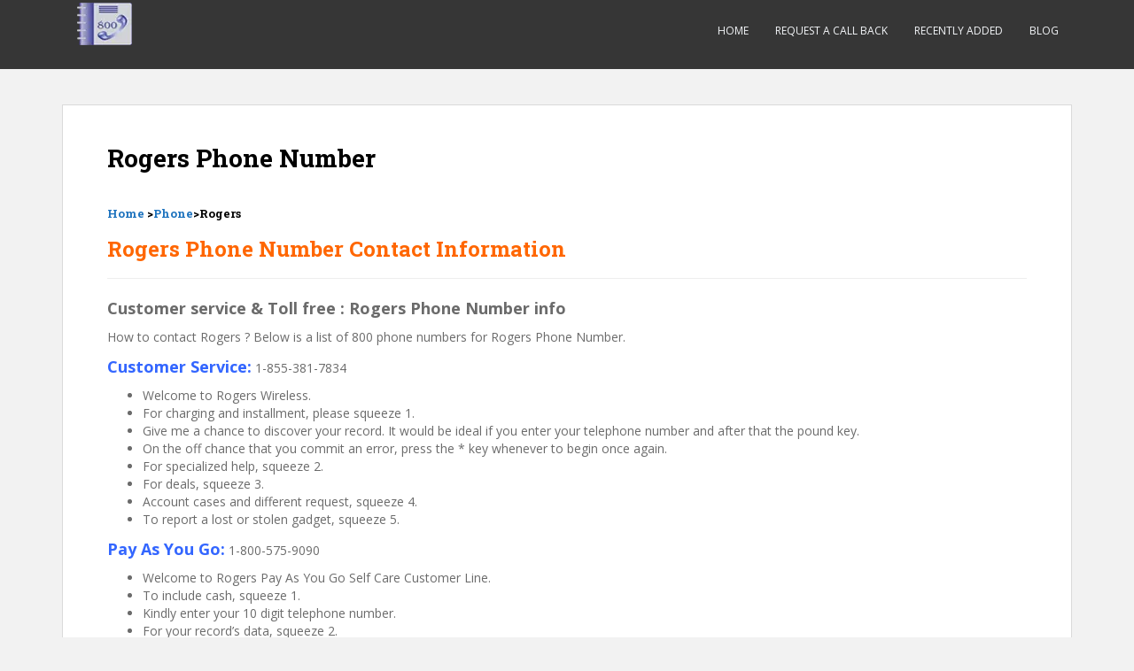

--- FILE ---
content_type: text/html
request_url: https://www.800-number.info/rogers-phone-number/
body_size: 7618
content:
<!doctype html>
<!--[if !IE]>
<html class="no-js non-ie" lang="en-US" prefix="og: http://ogp.me/ns#"> <![endif]-->
<!--[if IE 7 ]>
<html class="no-js ie7" lang="en-US"> <![endif]-->
<!--[if IE 8 ]>
<html class="no-js ie8" lang="en-US"> <![endif]-->
<!--[if IE 9 ]>
<html class="no-js ie9" lang="en-US"> <![endif]-->
<!--[if gt IE 9]><!-->
<html class="no-js" lang="en-US"> <!--<![endif]-->
<head>
<meta charset="UTF-8">
<title>Rogers Phone Number &#124; 800-phone number</title>
<meta name="robots" content="index,follow">
<meta name="googlebot" content="index,follow,max-snippet:-1,max-image-preview:large,max-video-preview:-1">
<meta name="bingbot" content="index,follow,max-snippet:-1,max-image-preview:large,max-video-preview:-1">
<meta name="description" content="Home &gt;Phone&gt;Rogers Rogers Phone Number Contact Information Customer service &#038; Toll free : Rogers Phone Number info How to contact Rogers ? Below is a list of 800 phone numbers for Rogers Phone Number. Customer Service: 1-855-381-7834 Welcome to Rogers Wireless. For charging and installment, please squeeze"/>
<link rel="canonical" href="https://www.800-number.info/rogers-phone-number/"/>
<link rel="alternate" type="application/rss+xml" href="https://www.800-number.info/sitemap.xml"/>
<meta name="dc.language" content="en"/>
<meta name="dc.language.iso" content="en_US"/>
<meta name="dc.publisher" content="admin"/>
<meta name="dc.title" content="Rogers Phone Number &#124; 800-phone number"/>
<meta name="dc.description" content="Home &gt;Phone&gt;Rogers Rogers Phone Number Contact Information Customer service &#038; Toll free : Rogers Phone Number info How to contact Rogers ? Below is a list of 800 phone numbers for Rogers Phone Number. Customer Service: 1-855-381-7834 Welcome to Rogers Wireless. For charging and installment, please squeeze"/>
<meta name="dc.date.issued" content="2017-09-18"/>
<meta name="dc.date.updated" content="2017-09-29 18:37:49"/>
<meta property="og:url" content="https://www.800-number.info/rogers-phone-number/"/>
<meta property="og:title" content="Rogers Phone Number &#124; 800-phone number"/>
<meta property="og:description" content="Home &gt;Phone&gt;Rogers Rogers Phone Number Contact Information Customer service &#038; Toll free : Rogers"/>
<meta property="og:type" content="website"/>
<meta property="og:site_name" content="800-phone number"/>
<meta property="og:locale" content="en_US"/>
<meta property="twitter:url" content="https://www.800-number.info/rogers-phone-number/"/>
<meta property="twitter:title" content="Rogers Phone Number &#124; 800-phone number"/>
<meta property="twitter:description" content="Home &gt;Phone&gt;Rogers Rogers Phone Number Contact Information Customer service &#038; Toll free : Rogers Phone Number info How to contact Rogers ? Below is a list of 800 phone numbers for Rogers Phone Number. Customer Service: 1-855-381-7834 Welcome to Rogers Wireless. For c"/>
<meta property="twitter:domain" content="800-phone number"/>
<meta property="twitter:card" content="summary_large_image"/>
<meta property="twitter:creator" content="@twitter"/>
<meta property="twitter:site" content="@twitter"/>
<script type="application/ld+json">{"@context":"https://schema.org","@graph":[{"@type":"WebSite","@id":"https://www.800-number.info/rogers-phone-number/#website","url":"https://www.800-number.info/rogers-phone-number/","name":"Rogers Phone Number  | 800-phone number","headline":"Home\u00a0&gt;Phone&gt;Rogers Rogers Phone Number Contact Information Customer service &#038; Toll free:Rogers","mainEntityOfPage":{"@type":"WebPage","url":"https://www.800-number.info/rogers-phone-number/"},"datePublished":"2017-09-18T09:54:41+00:00","dateModified":"2017-09-29T18:37:49+00:00","potentialAction":{"@type":"SearchAction","target":"https://www.800-number.info/?s={search_term_string}","query-input":"required name=search_term_string"},"author":{"@type":"Person","@id":"https://www.800-number.info/blog/author/admin/#person","url":"https://www.800-number.info/blog/author/admin/","name":"admin"},"publisher":{"@type":"Organization","@id":"https://www.800-number.info/rogers-phone-number/#Organization","url":"https://www.800-number.info/rogers-phone-number/","name":"800-phone number","sameAs":["https://twitter.com/twitter"]}}]}</script>
<meta name="viewport" content="width=device-width, initial-scale=1">
<meta name="theme-color" content="">
<link rel="profile" href="http://gmpg.org/xfn/11">
<style>img:is([sizes="auto" i], [sizes^="auto," i]){contain-intrinsic-size:3000px 1500px}</style>
<script type='application/ld+json' class='yoast-schema-graph yoast-schema-graph--main'>{"@context":"https://schema.org","@graph":[{"@type":"WebSite","@id":"https://www.800-number.info/#website","url":"https://www.800-number.info/","name":"800 Phone Number","potentialAction":{"@type":"SearchAction","target":"https://www.800-number.info/?s={search_term_string}","query-input":"required name=search_term_string"}},{"@type":"WebPage","@id":"https://www.800-number.info/rogers-phone-number/#webpage","url":"https://www.800-number.info/rogers-phone-number/","inLanguage":"en-US","name":"Rogers Phone Number Contact Information- 800 Phone Number","isPartOf":{"@id":"https://www.800-number.info/#website"},"datePublished":"2017-09-18T09:54:41+00:00","dateModified":"2017-09-29T18:37:49+00:00","description":"Rogers , Rogers Phone Number, Rogers Customer service Phone Number , 1-855-381-7834, How to Contact Rogers , Rogers Toll Free."}]}</script>
<link rel='dns-prefetch' href='//fonts.googleapis.com'/>
<link rel="alternate" type="application/rss+xml" title="800-phone number &raquo; Feed" href="https://www.800-number.info/feed/"/>
<link rel="alternate" type="application/rss+xml" title="800-phone number &raquo; Comments Feed" href="https://www.800-number.info/comments/feed/"/>
<link rel="stylesheet" type="text/css" href="//www.800-number.info/wp-content/cache/wpfc-minified/2fvpbc6f/bqjii.css" media="all"/>
<style id='classic-theme-styles-inline-css'>.wp-block-button__link{color:#fff;background-color:#32373c;border-radius:9999px;box-shadow:none;text-decoration:none;padding:calc(.667em + 2px) calc(1.333em + 2px);font-size:1.125em}.wp-block-file__button{background:#32373c;color:#fff;text-decoration:none}</style>
<link rel="stylesheet" type="text/css" href="//www.800-number.info/wp-content/cache/wpfc-minified/jou49ucl/bqjii.css" media="all"/>
<style id='global-styles-inline-css'>:root{--wp--preset--aspect-ratio--square:1;--wp--preset--aspect-ratio--4-3:4/3;--wp--preset--aspect-ratio--3-4:3/4;--wp--preset--aspect-ratio--3-2:3/2;--wp--preset--aspect-ratio--2-3:2/3;--wp--preset--aspect-ratio--16-9:16/9;--wp--preset--aspect-ratio--9-16:9/16;--wp--preset--color--black:#000000;--wp--preset--color--cyan-bluish-gray:#abb8c3;--wp--preset--color--white:#ffffff;--wp--preset--color--pale-pink:#f78da7;--wp--preset--color--vivid-red:#cf2e2e;--wp--preset--color--luminous-vivid-orange:#ff6900;--wp--preset--color--luminous-vivid-amber:#fcb900;--wp--preset--color--light-green-cyan:#7bdcb5;--wp--preset--color--vivid-green-cyan:#00d084;--wp--preset--color--pale-cyan-blue:#8ed1fc;--wp--preset--color--vivid-cyan-blue:#0693e3;--wp--preset--color--vivid-purple:#9b51e0;--wp--preset--gradient--vivid-cyan-blue-to-vivid-purple:linear-gradient(135deg,rgba(6,147,227,1) 0%,rgb(155,81,224) 100%);--wp--preset--gradient--light-green-cyan-to-vivid-green-cyan:linear-gradient(135deg,rgb(122,220,180) 0%,rgb(0,208,130) 100%);--wp--preset--gradient--luminous-vivid-amber-to-luminous-vivid-orange:linear-gradient(135deg,rgba(252,185,0,1) 0%,rgba(255,105,0,1) 100%);--wp--preset--gradient--luminous-vivid-orange-to-vivid-red:linear-gradient(135deg,rgba(255,105,0,1) 0%,rgb(207,46,46) 100%);--wp--preset--gradient--very-light-gray-to-cyan-bluish-gray:linear-gradient(135deg,rgb(238,238,238) 0%,rgb(169,184,195) 100%);--wp--preset--gradient--cool-to-warm-spectrum:linear-gradient(135deg,rgb(74,234,220) 0%,rgb(151,120,209) 20%,rgb(207,42,186) 40%,rgb(238,44,130) 60%,rgb(251,105,98) 80%,rgb(254,248,76) 100%);--wp--preset--gradient--blush-light-purple:linear-gradient(135deg,rgb(255,206,236) 0%,rgb(152,150,240) 100%);--wp--preset--gradient--blush-bordeaux:linear-gradient(135deg,rgb(254,205,165) 0%,rgb(254,45,45) 50%,rgb(107,0,62) 100%);--wp--preset--gradient--luminous-dusk:linear-gradient(135deg,rgb(255,203,112) 0%,rgb(199,81,192) 50%,rgb(65,88,208) 100%);--wp--preset--gradient--pale-ocean:linear-gradient(135deg,rgb(255,245,203) 0%,rgb(182,227,212) 50%,rgb(51,167,181) 100%);--wp--preset--gradient--electric-grass:linear-gradient(135deg,rgb(202,248,128) 0%,rgb(113,206,126) 100%);--wp--preset--gradient--midnight:linear-gradient(135deg,rgb(2,3,129) 0%,rgb(40,116,252) 100%);--wp--preset--font-size--small:13px;--wp--preset--font-size--medium:20px;--wp--preset--font-size--large:36px;--wp--preset--font-size--x-large:42px;--wp--preset--spacing--20:0.44rem;--wp--preset--spacing--30:0.67rem;--wp--preset--spacing--40:1rem;--wp--preset--spacing--50:1.5rem;--wp--preset--spacing--60:2.25rem;--wp--preset--spacing--70:3.38rem;--wp--preset--spacing--80:5.06rem;--wp--preset--shadow--natural:6px 6px 9px rgba(0, 0, 0, 0.2);--wp--preset--shadow--deep:12px 12px 50px rgba(0, 0, 0, 0.4);--wp--preset--shadow--sharp:6px 6px 0px rgba(0, 0, 0, 0.2);--wp--preset--shadow--outlined:6px 6px 0px -3px rgba(255, 255, 255, 1), 6px 6px rgba(0, 0, 0, 1);--wp--preset--shadow--crisp:6px 6px 0px rgba(0, 0, 0, 1);}:where(.is-layout-flex){gap:0.5em;}:where(.is-layout-grid){gap:0.5em;}body .is-layout-flex{display:flex;}.is-layout-flex{flex-wrap:wrap;align-items:center;}.is-layout-flex > :is(*, div){margin:0;}body .is-layout-grid{display:grid;}.is-layout-grid > :is(*, div){margin:0;}:where(.wp-block-columns.is-layout-flex){gap:2em;}:where(.wp-block-columns.is-layout-grid){gap:2em;}:where(.wp-block-post-template.is-layout-flex){gap:1.25em;}:where(.wp-block-post-template.is-layout-grid){gap:1.25em;}.has-black-color{color:var(--wp--preset--color--black) !important;}.has-cyan-bluish-gray-color{color:var(--wp--preset--color--cyan-bluish-gray) !important;}.has-white-color{color:var(--wp--preset--color--white) !important;}.has-pale-pink-color{color:var(--wp--preset--color--pale-pink) !important;}.has-vivid-red-color{color:var(--wp--preset--color--vivid-red) !important;}.has-luminous-vivid-orange-color{color:var(--wp--preset--color--luminous-vivid-orange) !important;}.has-luminous-vivid-amber-color{color:var(--wp--preset--color--luminous-vivid-amber) !important;}.has-light-green-cyan-color{color:var(--wp--preset--color--light-green-cyan) !important;}.has-vivid-green-cyan-color{color:var(--wp--preset--color--vivid-green-cyan) !important;}.has-pale-cyan-blue-color{color:var(--wp--preset--color--pale-cyan-blue) !important;}.has-vivid-cyan-blue-color{color:var(--wp--preset--color--vivid-cyan-blue) !important;}.has-vivid-purple-color{color:var(--wp--preset--color--vivid-purple) !important;}.has-black-background-color{background-color:var(--wp--preset--color--black) !important;}.has-cyan-bluish-gray-background-color{background-color:var(--wp--preset--color--cyan-bluish-gray) !important;}.has-white-background-color{background-color:var(--wp--preset--color--white) !important;}.has-pale-pink-background-color{background-color:var(--wp--preset--color--pale-pink) !important;}.has-vivid-red-background-color{background-color:var(--wp--preset--color--vivid-red) !important;}.has-luminous-vivid-orange-background-color{background-color:var(--wp--preset--color--luminous-vivid-orange) !important;}.has-luminous-vivid-amber-background-color{background-color:var(--wp--preset--color--luminous-vivid-amber) !important;}.has-light-green-cyan-background-color{background-color:var(--wp--preset--color--light-green-cyan) !important;}.has-vivid-green-cyan-background-color{background-color:var(--wp--preset--color--vivid-green-cyan) !important;}.has-pale-cyan-blue-background-color{background-color:var(--wp--preset--color--pale-cyan-blue) !important;}.has-vivid-cyan-blue-background-color{background-color:var(--wp--preset--color--vivid-cyan-blue) !important;}.has-vivid-purple-background-color{background-color:var(--wp--preset--color--vivid-purple) !important;}.has-black-border-color{border-color:var(--wp--preset--color--black) !important;}.has-cyan-bluish-gray-border-color{border-color:var(--wp--preset--color--cyan-bluish-gray) !important;}.has-white-border-color{border-color:var(--wp--preset--color--white) !important;}.has-pale-pink-border-color{border-color:var(--wp--preset--color--pale-pink) !important;}.has-vivid-red-border-color{border-color:var(--wp--preset--color--vivid-red) !important;}.has-luminous-vivid-orange-border-color{border-color:var(--wp--preset--color--luminous-vivid-orange) !important;}.has-luminous-vivid-amber-border-color{border-color:var(--wp--preset--color--luminous-vivid-amber) !important;}.has-light-green-cyan-border-color{border-color:var(--wp--preset--color--light-green-cyan) !important;}.has-vivid-green-cyan-border-color{border-color:var(--wp--preset--color--vivid-green-cyan) !important;}.has-pale-cyan-blue-border-color{border-color:var(--wp--preset--color--pale-cyan-blue) !important;}.has-vivid-cyan-blue-border-color{border-color:var(--wp--preset--color--vivid-cyan-blue) !important;}.has-vivid-purple-border-color{border-color:var(--wp--preset--color--vivid-purple) !important;}.has-vivid-cyan-blue-to-vivid-purple-gradient-background{background:var(--wp--preset--gradient--vivid-cyan-blue-to-vivid-purple) !important;}.has-light-green-cyan-to-vivid-green-cyan-gradient-background{background:var(--wp--preset--gradient--light-green-cyan-to-vivid-green-cyan) !important;}.has-luminous-vivid-amber-to-luminous-vivid-orange-gradient-background{background:var(--wp--preset--gradient--luminous-vivid-amber-to-luminous-vivid-orange) !important;}.has-luminous-vivid-orange-to-vivid-red-gradient-background{background:var(--wp--preset--gradient--luminous-vivid-orange-to-vivid-red) !important;}.has-very-light-gray-to-cyan-bluish-gray-gradient-background{background:var(--wp--preset--gradient--very-light-gray-to-cyan-bluish-gray) !important;}.has-cool-to-warm-spectrum-gradient-background{background:var(--wp--preset--gradient--cool-to-warm-spectrum) !important;}.has-blush-light-purple-gradient-background{background:var(--wp--preset--gradient--blush-light-purple) !important;}.has-blush-bordeaux-gradient-background{background:var(--wp--preset--gradient--blush-bordeaux) !important;}.has-luminous-dusk-gradient-background{background:var(--wp--preset--gradient--luminous-dusk) !important;}.has-pale-ocean-gradient-background{background:var(--wp--preset--gradient--pale-ocean) !important;}.has-electric-grass-gradient-background{background:var(--wp--preset--gradient--electric-grass) !important;}.has-midnight-gradient-background{background:var(--wp--preset--gradient--midnight) !important;}.has-small-font-size{font-size:var(--wp--preset--font-size--small) !important;}.has-medium-font-size{font-size:var(--wp--preset--font-size--medium) !important;}.has-large-font-size{font-size:var(--wp--preset--font-size--large) !important;}.has-x-large-font-size{font-size:var(--wp--preset--font-size--x-large) !important;}:where(.wp-block-post-template.is-layout-flex){gap:1.25em;}:where(.wp-block-post-template.is-layout-grid){gap:1.25em;}:where(.wp-block-columns.is-layout-flex){gap:2em;}:where(.wp-block-columns.is-layout-grid){gap:2em;}:root :where(.wp-block-pullquote){font-size:1.5em;line-height:1.6;}</style>
<link rel='preload' as='font' id='wpzoom-social-icons-font-academicons-woff2-css' href='https://www.800-number.info/wp-content/plugins/social-icons-widget-by-wpzoom/assets/font/academicons.woff2?v=1.9.2' type='font/woff2' crossorigin />
<link rel='preload' as='font' id='wpzoom-social-icons-font-fontawesome-3-woff2-css' href='https://www.800-number.info/wp-content/plugins/social-icons-widget-by-wpzoom/assets/font/fontawesome-webfont.woff2?v=4.7.0' type='font/woff2' crossorigin />
<link rel='preload' as='font' id='wpzoom-social-icons-font-genericons-woff-css' href='https://www.800-number.info/wp-content/plugins/social-icons-widget-by-wpzoom/assets/font/Genericons.woff' type='font/woff' crossorigin />
<link rel='preload' as='font' id='wpzoom-social-icons-font-socicon-woff2-css' href='https://www.800-number.info/wp-content/plugins/social-icons-widget-by-wpzoom/assets/font/socicon.woff2?v=4.5.1' type='font/woff2' crossorigin />
<link rel="stylesheet" type="text/css" href="//www.800-number.info/wp-content/cache/wpfc-minified/1rlhlofa/bqjii.css" media="all"/>
<link rel="https://api.w.org/" href="https://www.800-number.info/wp-json/"/><link rel="alternate" title="JSON" type="application/json" href="https://www.800-number.info/wp-json/wp/v2/pages/834"/><link rel="EditURI" type="application/rsd+xml" title="RSD" href="https://www.800-number.info/xmlrpc.php?rsd"/>
<meta name="generator" content="WordPress 6.8.3"/>
<link rel='shortlink' href='https://www.800-number.info/?p=834'/>
<link rel="alternate" title="oEmbed (JSON)" type="application/json+oembed" href="https://www.800-number.info/wp-json/oembed/1.0/embed?url=https%3A%2F%2Fwww.800-number.info%2Frogers-phone-number%2F"/>
<link rel="alternate" title="oEmbed (XML)" type="text/xml+oembed" href="https://www.800-number.info/wp-json/oembed/1.0/embed?url=https%3A%2F%2Fwww.800-number.info%2Frogers-phone-number%2F&#038;format=xml"/>
<style>a, #infinite-handle span, #secondary .widget .post-content a, .entry-meta a{color:#1e73be}a:hover, a:active, #secondary .widget .post-content a:hover,
.woocommerce nav.woocommerce-pagination ul li a:focus, .woocommerce nav.woocommerce-pagination ul li a:hover,
.woocommerce nav.woocommerce-pagination ul li span.current, #secondary .widget a:hover{color:#000000;}.btn-default, .label-default, .flex-caption h2, .btn.btn-default.read-more,button,
.navigation .wp-pagenavi-pagination span.current,.navigation .wp-pagenavi-pagination a:hover,
.woocommerce a.button, .woocommerce button.button,
.woocommerce input.button, .woocommerce #respond input#submit.alt,
.woocommerce a.button, .woocommerce button.button,
.woocommerce a.button.alt, .woocommerce button.button.alt, .woocommerce input.button.alt{background-color:#191623;border-color:#191623;}.site-main [class*="navigation"] a, .more-link, .pagination>li>a, .pagination>li>span, .cfa-button{color:#191623}.cfa-button{border-color:#191623;}h1, h2, h3, h4, h5, h6, .h1, .h2, .h3, .h4, .h5, .h6, .entry-title, .entry-title a{color:#000000;}.navbar-default .navbar-nav > li:hover > a, .navbar-nav > li:hover > .caret, .navbar-default .navbar-nav.sparkling-mobile-menu > li.open > a, .navbar-default .navbar-nav.sparkling-mobile-menu > li.open > .caret, .navbar-default .navbar-nav > li:hover, .navbar-default .navbar-nav > .active > a, .navbar-default .navbar-nav > .active > .caret, .navbar-default .navbar-nav > .active > a:hover, .navbar-default .navbar-nav > .active > a:focus, .navbar-default .navbar-nav > li > a:hover, .navbar-default .navbar-nav > li > a:focus, .navbar-default .navbar-nav > .open > a, .navbar-default .navbar-nav > .open > a:hover, .navbar-default .navbar-nav > .open > a:focus{color:#1e73be;}@media(max-width:767px){ .navbar-default .navbar-nav > li.open > a, .navbar-default .navbar-nav > li.open > .caret{color:#1e73be !important;}
}.dropdown-menu{background-color:#4aa31a;}.navbar-default .navbar-nav .dropdown-menu > li:hover, .navbar-default .navbar-nav .dropdown-menu > li:focus, .dropdown-menu > .active{background-color:#1e73be;}@media(max-width:767px){.navbar-default .navbar-nav .dropdown-menu > li:hover, .navbar-default .navbar-nav .dropdown-menu > li:focus, .dropdown-menu > .active{background:transparent;}
}</style>		<style>.navbar > .container .navbar-brand{color:#dadada;}</style>
<link rel="icon" href="https://www.800-number.info/wp-content/uploads/2019/04/cropped-blue-logo-4-32x32.png" sizes="32x32"/>
<link rel="icon" href="https://www.800-number.info/wp-content/uploads/2019/04/cropped-blue-logo-4-192x192.png" sizes="192x192"/>
<link rel="apple-touch-icon" href="https://www.800-number.info/wp-content/uploads/2019/04/cropped-blue-logo-4-180x180.png"/>
<meta name="msapplication-TileImage" content="https://www.800-number.info/wp-content/uploads/2019/04/cropped-blue-logo-4-270x270.png"/>
<style id="wp-custom-css">strong{
font-size:18px;
line-height:26px;
}
p{line-height:20px;}
li{line-height:20px;}
@media(max-width:767px){
.divider_line3 .line_text{padding:0 !important;position:unset;}
.afw.afw_custom.afw_ad{display:none !important;}
}</style>
<style id="kc-css-general">.kc-off-notice{display:inline-block !important;}.kc-container{max-width:1170px;}</style><style id="kc-css-render"></style>
</head> 
<meta name="google-site-verification" content="Sf1XZXbAPadh-cBuPPXC2u9CD8LR1ioy-G6PBhiy2nM"/>
<body class="wp-singular page-template-default page page-id-834 wp-theme-sparkling wp-child-theme-sparkling-child kc-css-system group-blog">
<script async src="https://www.googletagmanager.com/gtag/js?id=UA-107281566-1"></script>
<script>window.dataLayer=window.dataLayer||[];
function gtag(){dataLayer.push(arguments);}
gtag('js', new Date());
gtag('config', 'UA-107281566-1');</script>
<a class="sr-only sr-only-focusable" href="#content">Skip to main content</a>
<div id="page" class="hfeed site">
<header id="masthead" class="site-header" role="banner">
<nav class="navbar navbar-default navbar-fixed-top" role="navigation">
<div class="container">
<div class="row">
<div class="site-navigation-inner col-sm-12">
<div class="navbar-header">
<button type="button" class="btn navbar-toggle" data-toggle="collapse" data-target=".navbar-ex1-collapse">
<span class="sr-only">Toggle navigation</span>
<span class="icon-bar"></span>
<span class="icon-bar"></span>
<span class="icon-bar"></span>
</button>
<div id="logo"> <a href="https://www.800-number.info/"><img src="https://www.800-number.info/wp-content/uploads/2019/04/cropped-10001.png" height="78" width="100" alt="800-phone number"/></a></div></div><div class="collapse navbar-collapse navbar-ex1-collapse"><ul id="menu-asd" class="nav navbar-nav"><li id="menu-item-2537" class="menu-item menu-item-type-post_type menu-item-object-page menu-item-home menu-item-2537"><a href="https://www.800-number.info/">Home</a></li> <li id="menu-item-2620" class="menu-item menu-item-type-post_type menu-item-object-page menu-item-2620"><a href="https://www.800-number.info/request-a-call-back/">Request a Call Back</a></li> <li id="menu-item-2619" class="menu-item menu-item-type-post_type menu-item-object-page menu-item-2619"><a href="https://www.800-number.info/recently-added/">Recently Added</a></li> <li id="menu-item-2534" class="menu-item menu-item-type-post_type menu-item-object-page menu-item-2534"><a href="https://www.800-number.info/blog/">Blog</a></li> </ul></div></div></div></div></nav>
</header>
<div id="content" class="site-content">
<div class="top-section"></div><div class="container main-content-area">
<div class="row full-width">
<div class="main-content-inner col-sm-12 col-md-8">
<div id="primary" class="content-area">
<main id="main" class="site-main" role="main">
<div class="post-inner-content">
<article id="post-834" class="hentry post-834 page type-page status-publish">
<header class="entry-header page-header">
<h1 class="entry-title">Rogers Phone Number</h1>
</header>
<div class="entry-content">
<h6><a href="https://www.800-number.info">Home</a> &gt;<a href="https://www.800-number.info/phone-companies-phone-number/">Phone</a>&gt;Rogers</h6>
<h2><span style="color: #ff6600;">Rogers Phone Number Contact Information</span></h2>
<hr />
<p><strong>Customer service &amp; Toll free : Rogers Phone Number info</strong></p>
<p>How to contact Rogers ? Below is a list of 800 phone numbers for Rogers Phone Number.</p>
<p><span style="color: #3366ff;"><strong>Customer Service:</strong> </span>1-855-381-7834</p>
<ul>
<li>Welcome to Rogers Wireless.</li>
<li>For charging and installment, please squeeze 1.</li>
<li>Give me a chance to discover your record. It would be ideal if you enter your telephone number and after that the pound key.</li>
<li>On the off chance that you commit an error, press the * key whenever to begin once again.</li>
<li>For specialized help, squeeze 2.</li>
<li>For deals, squeeze 3.</li>
<li>Account cases and different request, squeeze 4.</li>
<li>To report a lost or stolen gadget, squeeze 5.</li>
</ul>
<p><strong><span style="color: #3366ff;">Pay As You Go:</span></strong> 1-800-575-9090</p>
<ul>
<li>Welcome to Rogers Pay As You Go Self Care Customer Line.</li>
<li>To include cash, squeeze 1.</li>
<li>Kindly enter your 10 digit telephone number.</li>
<li>For your record&#8217;s data, squeeze 2.</li>
<li>For account changes, squeeze 3.</li>
<li>General data, squeeze 4.</li>
</ul>
<p><strong><span style="color: #3366ff;">Activation &amp; Top Up:</span></strong> 1-866-594-9456</p>
<ul>
<li>Much obliged to you for calling Rogers Wireless Pay As You Go GSM Activations line.</li>
<li>If it&#8217;s not too much trouble take note of this number is for GSM actuations as it were. In case you&#8217;re calling for client benefit, please visit the site at www.rogers.com/paygo or call 1-800-575-9090.</li>
<li>If you don&#8217;t mind hold while I exchange your call to a client benefit agent. Your call will be recorded for quality and preparing purposes.</li>
<li>Greetings, this is XXX XXXXX from Rogers and you require. (genuine individual)</li>
</ul>
<p class="source">Source:  <a href="https://www.rogers.com/web/content/contactus-product-services">www.rogers.com/phone</a></p>
<div class="hatom-extra" style="display:none;visibility:hidden;"><span class="entry-title">Rogers Phone Number</span> was last modified: <span class="updated"> September 29th, 2017</span> by <span class="author vcard"><span class="fn">admin</span></span></div></div></article></div></main></div></div><div id="secondary" class="widget-area col-sm-12 col-md-4" role="complementary">
<div class="well">
<aside id="search" class="widget widget_search">
<form role="search" method="get" class="form-search" action="https://www.800-number.info/">
<div class="input-group"> <label class="screen-reader-text" for="s">Search for:</label> <input type="text" class="form-control search-query" placeholder="Search&hellip;" value="" name="s" title="Search for:" /> <span class="input-group-btn"> <button type="submit" class="btn btn-default" name="submit" id="searchsubmit" value="Search"><span class="glyphicon glyphicon-search"></span></button> </span></div></form>
</aside>
<aside id="archives" class="widget">
<h3 class="widget-title">Archives</h3>
<ul>
<li><a href='https://www.800-number.info/blog/2025/11/'>November 2025</a></li>
<li><a href='https://www.800-number.info/blog/2025/10/'>October 2025</a></li>
<li><a href='https://www.800-number.info/blog/2025/09/'>September 2025</a></li>
<li><a href='https://www.800-number.info/blog/2025/08/'>August 2025</a></li>
<li><a href='https://www.800-number.info/blog/2022/10/'>October 2022</a></li>
<li><a href='https://www.800-number.info/blog/2021/06/'>June 2021</a></li>
<li><a href='https://www.800-number.info/blog/2020/01/'>January 2020</a></li>
<li><a href='https://www.800-number.info/blog/2019/12/'>December 2019</a></li>
<li><a href='https://www.800-number.info/blog/2019/04/'>April 2019</a></li>
</ul>
</aside>
<aside id="meta" class="widget">
<h3 class="widget-title">Meta</h3>
<ul>
<li><a rel="nofollow" href="https://www.800-number.info/wp-login.php">Log in</a></li>
</ul>
</aside></div></div></div></div></div><div id="footer-area">
<div class="container footer-inner">
<div class="row">
<div class="footer-widget-area">
<div class="col-sm-4 footer-widget" role="complementary">
<div id="nav_menu-2" class="widget widget_nav_menu"><div class="menu-sidebar-menu-container"><ul id="menu-sidebar-menu" class="menu"><li id="menu-item-2778" class="menu-item menu-item-type-post_type menu-item-object-page menu-item-2778"><a href="https://www.800-number.info/about/">About</a></li> <li id="menu-item-2775" class="menu-item menu-item-type-post_type menu-item-object-page menu-item-2775"><a href="https://www.800-number.info/contact/">Contact</a></li> <li id="menu-item-2773" class="menu-item menu-item-type-post_type menu-item-object-page menu-item-2773"><a href="https://www.800-number.info/recently-added/">Recently Added</a></li> <li id="menu-item-2774" class="menu-item menu-item-type-post_type menu-item-object-page menu-item-2774"><a href="https://www.800-number.info/request-a-call-back/">Request a Call Back</a></li> <li id="menu-item-2776" class="menu-item menu-item-type-post_type menu-item-object-page menu-item-2776"><a href="https://www.800-number.info/blog/">Blog</a></li> </ul></div></div><div id="media_image-2" class="widget widget_media_image"><a href="https://www.800-number.info/"><img width="50" height="45" src="https://www.800-number.info/wp-content/uploads/2019/04/phone-1-300x271.png" class="image wp-image-2606 attachment-50x45 size-50x45" alt="Phone directory" style="max-width: 100%; height: auto;" decoding="async" loading="lazy" srcset="https://www.800-number.info/wp-content/uploads/2019/04/phone-1-300x271.png 300w, https://www.800-number.info/wp-content/uploads/2019/04/phone-1-768x695.png 768w, https://www.800-number.info/wp-content/uploads/2019/04/phone-1-1024x926.png 1024w, https://www.800-number.info/wp-content/uploads/2019/04/phone-1-e1554400743997.png 80w" sizes="auto, (max-width: 50px) 100vw, 50px"/></a></div></div><div class="col-sm-4 footer-widget" role="complementary">
<div id="text-2" class="widget widget_text"><h3 class="widgettitle">About Us</h3>			<div class="textwidget"><p>We have the collection of 800 phone numbers of customer service representatives of the most common businesses. One has to simply search for the desired company contact number on our portal. We are here to help! Feel free to visit our portal!</p></div></div></div><div class="col-sm-4 footer-widget" role="complementary">
<div id="zoom-social-icons-widget-3" class="widget zoom-social-icons-widget"><h3 class="widgettitle">Follow us</h3> <ul class="zoom-social-icons-list zoom-social-icons-list--with-canvas zoom-social-icons-list--rounded zoom-social-icons-list--no-labels"> <li class="zoom-social_icons-list__item"> <a class="zoom-social_icons-list__link" href="https://facebook.com/" target="_blank" title="Facebook"> <span class="screen-reader-text">facebook</span> <span class="zoom-social_icons-list-span social-icon socicon socicon-facebook" data-hover-rule="background-color" data-hover-color="#141414" style="background-color : #000000; font-size: 18px; padding:8px"></span> </a> </li> <li class="zoom-social_icons-list__item"> <a class="zoom-social_icons-list__link" href="https://twitter.com/" target="_blank" title="Twitter"> <span class="screen-reader-text">twitter</span> <span class="zoom-social_icons-list-span social-icon socicon socicon-twitter" data-hover-rule="background-color" data-hover-color="#141414" style="background-color : #000000; font-size: 18px; padding:8px"></span> </a> </li> <li class="zoom-social_icons-list__item"> <a class="zoom-social_icons-list__link" href="https://instagram.com/" target="_blank" title="Instagram"> <span class="screen-reader-text">instagram</span> <span class="zoom-social_icons-list-span social-icon socicon socicon-instagram" data-hover-rule="background-color" data-hover-color="#141414" style="background-color : #000000; font-size: 18px; padding:8px"></span> </a> </li> <li class="zoom-social_icons-list__item"> <a class="zoom-social_icons-list__link" href="https://www.youtube.com/channel/UCDVWU-RRbLrxH3prXklnLMg" target="_blank" title="Default Label"> <span class="screen-reader-text">youtube</span> <span class="zoom-social_icons-list-span social-icon socicon socicon-youtube" data-hover-rule="background-color" data-hover-color="#141414" style="background-color : #000000; font-size: 18px; padding:8px"></span> </a> </li> </ul></div></div></div></div></div><footer id="colophon" class="site-footer" role="contentinfo">
<div class="site-info container">
<div class="row">
<nav role="navigation" class="col-md-6">
<ul id="menu-navigation" class="nav footer-nav clearfix"><li id="menu-item-2769" class="menu-item menu-item-type-post_type menu-item-object-page menu-item-2769"><a href="https://www.800-number.info/privacy-policy/">Privacy Policy</a></li>
<li id="menu-item-2770" class="menu-item menu-item-type-post_type menu-item-object-page menu-item-2770"><a href="https://www.800-number.info/disclaimer/">Disclaimer</a></li>
<li id="menu-item-2784" class="menu-item menu-item-type-post_type menu-item-object-page menu-item-2784"><a href="https://www.800-number.info/responsible-disclosure/">Responsible Disclosure</a></li>
</ul>					</nav>
<div class="copyright col-md-6"> © www.800-number.info Theme by <a href="http://colorlib.com/" target="_blank">Colorlib</a> Powered by <a href="http://wordpress.org/" target="_blank">WordPress</a></div></div></div><div class="scroll-to-top"><i class="fa fa-angle-up"></i></div></footer></div></div><noscript id="wpfc-google-fonts"><link rel='stylesheet' id='sparkling-fonts-css' href='//fonts.googleapis.com/css?family=Open+Sans%3A400italic%2C400%2C600%2C700%7CRoboto+Slab%3A400%2C300%2C700&#038;ver=6.8.3' type='text/css' media='all'/>
</noscript>
<script src='//www.800-number.info/wp-content/cache/wpfc-minified/2nf12cu6/bqjii.js'></script>
<script>var kc_script_data={ajax_url:"https://www.800-number.info/wp-admin/admin-ajax.php"}</script>
<script></script>
<script>jQuery(document).ready(function ($){
if($(window).width() >=767){
$('.navbar-nav > li.menu-item > a').click(function (){
if($(this).attr('target')!=='_blank'){
window.location=$(this).attr('href')
}})
}})</script>
<script type="speculationrules">{"prefetch":[{"source":"document","where":{"and":[{"href_matches":"\/*"},{"not":{"href_matches":["\/wp-*.php","\/wp-admin\/*","\/wp-content\/uploads\/*","\/wp-content\/*","\/wp-content\/plugins\/*","\/wp-content\/themes\/sparkling-child\/*","\/wp-content\/themes\/sparkling\/*","\/*\\?(.+)"]}},{"not":{"selector_matches":"a[rel~=\"nofollow\"]"}},{"not":{"selector_matches":".no-prefetch, .no-prefetch a"}}]},"eagerness":"conservative"}]}</script>
<script defer src='//www.800-number.info/wp-content/cache/wpfc-minified/jp714ta5/bqjii.js'></script>
<script>document.addEventListener('DOMContentLoaded',function(){function wpfcgl(){var wgh=document.querySelector('noscript#wpfc-google-fonts').innerText, wgha=wgh.match(/<link[^\>]+>/gi);for(i=0;i<wgha.length;i++){var wrpr=document.createElement('div');wrpr.innerHTML=wgha[i];document.body.appendChild(wrpr.firstChild);}}wpfcgl();});</script>
</body>
</html><!-- WP Fastest Cache file was created in 0.266 seconds, on  @  -->